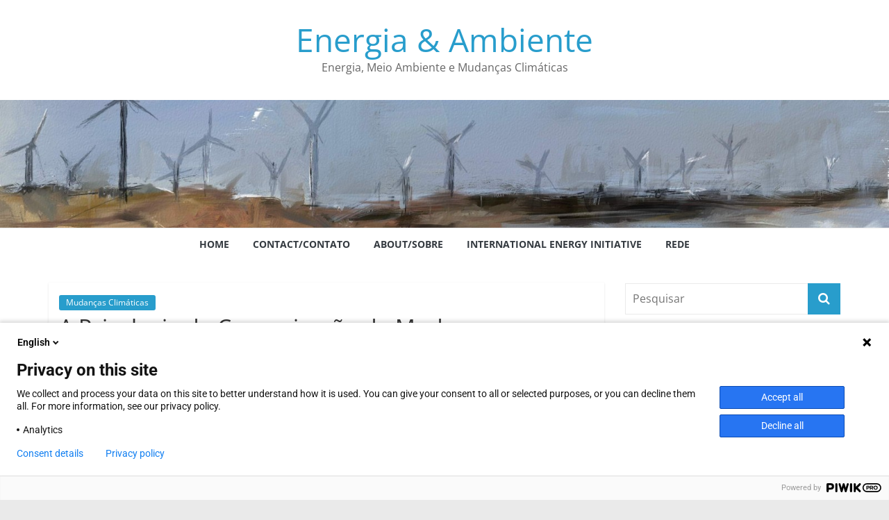

--- FILE ---
content_type: application/javascript
request_url: https://www.blogs.unicamp.br/energiaeambiente/wp-content/plugins/happy-elementor-addons/assets/js/extension-reading-progress-bar.js?ver=3.20.1
body_size: 2615
content:
"use strict";

;
(function ($, window) {
  'use strict';

  var $window = window;
  var hmprbEl = $('.ha-reading-progress-bar');
  if (hmprbEl.length <= 0) {
    return;
  }
  var hmrpbsettings = {};
  hmrpbsettings = JSON.parse(hmprbEl.attr('data-ha_rpbsettings'));
  if (hmrpbsettings.ha_rpb_enable !== 'yes') return;
  if (hmrpbsettings.hasOwnProperty('progress_bar_type') && hmrpbsettings.progress_bar_type === 'vertical' && hmrpbsettings.hasOwnProperty('rpb_vertical_position') && hmrpbsettings.rpb_vertical_position == 'right') {
    $('body').addClass('no-scroll');
  } else {
    $('body').removeClass('no-scroll');
  }
  $($window).scroll(function () {
    var scrollPercent = 0;
    var hmSt = $($window).scrollTop() || 0,
      hmDt = $(document).height() || 1,
      hmCt = $($window).height() || 1;
    scrollPercent = hmSt / (hmDt - hmCt) * 100;
    var position = scrollPercent.toFixed(0);
    if (scrollPercent > 100) {
      scrollPercent = 100;
    }

    // check progress bar type
    if (hmrpbsettings.hasOwnProperty('progress_bar_type') && hmrpbsettings.progress_bar_type === 'horizontal') {
      $('.hm-hrp-bar').css({
        'display': 'flex'
      });
      $('.hm-hrp-bar').width(position + '%');
      if (position > 1 && scrollPercent > 0) {
        $('.hm-tool-tip').css({
          'opacity': 1,
          'transition': 'opacity 0.3s'
        });
        $('.hm-tool-tip').text(position + '%');
        if (position >= 98) {
          $('.hm-tool-tip').css({
            'right': '5px'
          });
        } else {
          $('.hm-tool-tip').css({
            'right': '-28px'
          });
        }
      } else {
        $('.hm-tool-tip').css({
          'opacity': 0,
          'transition': 'opacity 0.3s'
        });
        $('.hm-tool-tip').text('0%');
      }
    } else if (hmrpbsettings.hasOwnProperty('progress_bar_type') && hmrpbsettings.progress_bar_type === 'vertical') {
      $('.hm-vrp-bar').css({
        'display': 'flex'
        // 'transition': 'width 0.4s ease'
      });
      if (scrollPercent > 0 && position > 1) {
        $('.hm-vrp-bar').height(position + '%');
      } else {
        $('.hm-vrp-bar').height('0%');
      }
    } else if (hmrpbsettings.hasOwnProperty('progress_bar_type') && hmrpbsettings.progress_bar_type === 'circle') {
      var circleRadius = 45;
      var circumference = 2 * Math.PI * circleRadius;
      var offset = Math.round(circumference - scrollPercent / 100 * circumference);
      if (scrollPercent >= 0) {
        $('.hm-progress-circle').css('stroke-dashoffset', offset.toFixed(2));
        $('.hm-progress-percent-text').text("".concat(scrollPercent.toFixed(0), "%"));
      }
    } else {
      //TODO::
    }
  });
})(jQuery, window);